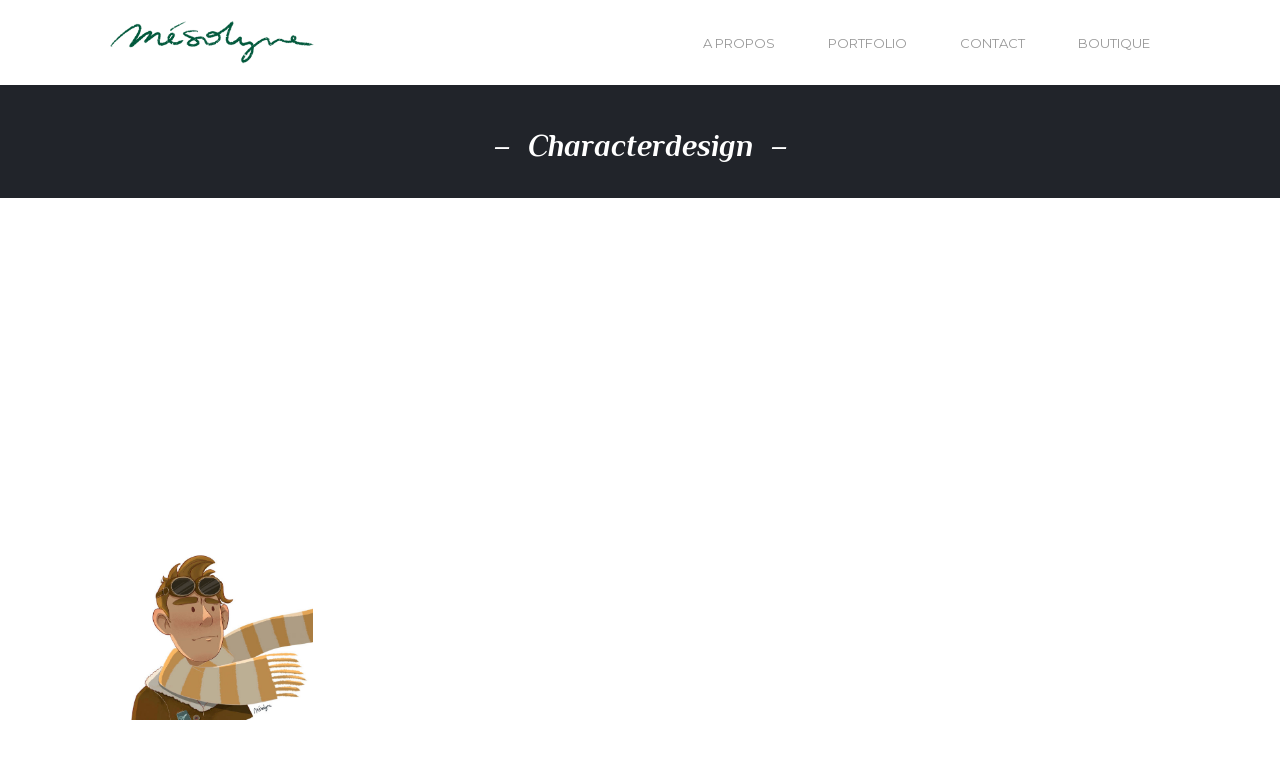

--- FILE ---
content_type: text/html; charset=UTF-8
request_url: https://mesolyne.com/portfolio-tag/characterdesign/
body_size: 10842
content:
<!DOCTYPE html>
<html lang="fr-FR">
    <head>        
        <meta charset="UTF-8">
        <meta name="viewport" content="width=device-width, initial-scale=1.0" />        
                <meta name='robots' content='index, follow, max-image-preview:large, max-snippet:-1, max-video-preview:-1' />

	<!-- This site is optimized with the Yoast SEO plugin v22.7 - https://yoast.com/wordpress/plugins/seo/ -->
	<title>Archives des characterdesign - Mésolyne Illustration</title>
	<link rel="canonical" href="https://mesolyne.com/portfolio-tag/characterdesign/" />
	<meta property="og:locale" content="fr_FR" />
	<meta property="og:type" content="article" />
	<meta property="og:title" content="Archives des characterdesign - Mésolyne Illustration" />
	<meta property="og:url" content="https://mesolyne.com/portfolio-tag/characterdesign/" />
	<meta property="og:site_name" content="Mésolyne Illustration" />
	<meta name="twitter:card" content="summary_large_image" />
	<script type="application/ld+json" class="yoast-schema-graph">{"@context":"https://schema.org","@graph":[{"@type":"CollectionPage","@id":"https://mesolyne.com/portfolio-tag/characterdesign/","url":"https://mesolyne.com/portfolio-tag/characterdesign/","name":"Archives des characterdesign - Mésolyne Illustration","isPartOf":{"@id":"https://mesolyne.com/#website"},"primaryImageOfPage":{"@id":"https://mesolyne.com/portfolio-tag/characterdesign/#primaryimage"},"image":{"@id":"https://mesolyne.com/portfolio-tag/characterdesign/#primaryimage"},"thumbnailUrl":"https://mesolyne.com/wp-content/uploads/2021/06/IMG_0163.jpg","breadcrumb":{"@id":"https://mesolyne.com/portfolio-tag/characterdesign/#breadcrumb"},"inLanguage":"fr-FR"},{"@type":"ImageObject","inLanguage":"fr-FR","@id":"https://mesolyne.com/portfolio-tag/characterdesign/#primaryimage","url":"https://mesolyne.com/wp-content/uploads/2021/06/IMG_0163.jpg","contentUrl":"https://mesolyne.com/wp-content/uploads/2021/06/IMG_0163.jpg","width":1117,"height":1117,"caption":"Character design - L'Aviateur"},{"@type":"BreadcrumbList","@id":"https://mesolyne.com/portfolio-tag/characterdesign/#breadcrumb","itemListElement":[{"@type":"ListItem","position":1,"name":"Accueil","item":"https://mesolyne.com/"},{"@type":"ListItem","position":2,"name":"characterdesign"}]},{"@type":"WebSite","@id":"https://mesolyne.com/#website","url":"https://mesolyne.com/","name":"Mésolyne Illustration","description":"Illustratrice jeunesse","potentialAction":[{"@type":"SearchAction","target":{"@type":"EntryPoint","urlTemplate":"https://mesolyne.com/?s={search_term_string}"},"query-input":"required name=search_term_string"}],"inLanguage":"fr-FR"}]}</script>
	<!-- / Yoast SEO plugin. -->


<link rel='dns-prefetch' href='//www.googletagmanager.com' />
<link rel='dns-prefetch' href='//stats.wp.com' />
<link rel='dns-prefetch' href='//fonts.googleapis.com' />
<link rel='preconnect' href='https://fonts.gstatic.com' crossorigin />
<link rel="alternate" type="application/rss+xml" title="Mésolyne Illustration &raquo; Flux" href="https://mesolyne.com/feed/" />
<link rel="alternate" type="application/rss+xml" title="Mésolyne Illustration &raquo; Flux des commentaires" href="https://mesolyne.com/comments/feed/" />
<link rel="alternate" type="application/rss+xml" title="Flux pour Mésolyne Illustration &raquo; characterdesign Tag" href="https://mesolyne.com/portfolio-tag/characterdesign/feed/" />
<script type="text/javascript">
/* <![CDATA[ */
window._wpemojiSettings = {"baseUrl":"https:\/\/s.w.org\/images\/core\/emoji\/15.0.3\/72x72\/","ext":".png","svgUrl":"https:\/\/s.w.org\/images\/core\/emoji\/15.0.3\/svg\/","svgExt":".svg","source":{"concatemoji":"https:\/\/mesolyne.com\/wp-includes\/js\/wp-emoji-release.min.js?ver=6.5.7"}};
/*! This file is auto-generated */
!function(i,n){var o,s,e;function c(e){try{var t={supportTests:e,timestamp:(new Date).valueOf()};sessionStorage.setItem(o,JSON.stringify(t))}catch(e){}}function p(e,t,n){e.clearRect(0,0,e.canvas.width,e.canvas.height),e.fillText(t,0,0);var t=new Uint32Array(e.getImageData(0,0,e.canvas.width,e.canvas.height).data),r=(e.clearRect(0,0,e.canvas.width,e.canvas.height),e.fillText(n,0,0),new Uint32Array(e.getImageData(0,0,e.canvas.width,e.canvas.height).data));return t.every(function(e,t){return e===r[t]})}function u(e,t,n){switch(t){case"flag":return n(e,"\ud83c\udff3\ufe0f\u200d\u26a7\ufe0f","\ud83c\udff3\ufe0f\u200b\u26a7\ufe0f")?!1:!n(e,"\ud83c\uddfa\ud83c\uddf3","\ud83c\uddfa\u200b\ud83c\uddf3")&&!n(e,"\ud83c\udff4\udb40\udc67\udb40\udc62\udb40\udc65\udb40\udc6e\udb40\udc67\udb40\udc7f","\ud83c\udff4\u200b\udb40\udc67\u200b\udb40\udc62\u200b\udb40\udc65\u200b\udb40\udc6e\u200b\udb40\udc67\u200b\udb40\udc7f");case"emoji":return!n(e,"\ud83d\udc26\u200d\u2b1b","\ud83d\udc26\u200b\u2b1b")}return!1}function f(e,t,n){var r="undefined"!=typeof WorkerGlobalScope&&self instanceof WorkerGlobalScope?new OffscreenCanvas(300,150):i.createElement("canvas"),a=r.getContext("2d",{willReadFrequently:!0}),o=(a.textBaseline="top",a.font="600 32px Arial",{});return e.forEach(function(e){o[e]=t(a,e,n)}),o}function t(e){var t=i.createElement("script");t.src=e,t.defer=!0,i.head.appendChild(t)}"undefined"!=typeof Promise&&(o="wpEmojiSettingsSupports",s=["flag","emoji"],n.supports={everything:!0,everythingExceptFlag:!0},e=new Promise(function(e){i.addEventListener("DOMContentLoaded",e,{once:!0})}),new Promise(function(t){var n=function(){try{var e=JSON.parse(sessionStorage.getItem(o));if("object"==typeof e&&"number"==typeof e.timestamp&&(new Date).valueOf()<e.timestamp+604800&&"object"==typeof e.supportTests)return e.supportTests}catch(e){}return null}();if(!n){if("undefined"!=typeof Worker&&"undefined"!=typeof OffscreenCanvas&&"undefined"!=typeof URL&&URL.createObjectURL&&"undefined"!=typeof Blob)try{var e="postMessage("+f.toString()+"("+[JSON.stringify(s),u.toString(),p.toString()].join(",")+"));",r=new Blob([e],{type:"text/javascript"}),a=new Worker(URL.createObjectURL(r),{name:"wpTestEmojiSupports"});return void(a.onmessage=function(e){c(n=e.data),a.terminate(),t(n)})}catch(e){}c(n=f(s,u,p))}t(n)}).then(function(e){for(var t in e)n.supports[t]=e[t],n.supports.everything=n.supports.everything&&n.supports[t],"flag"!==t&&(n.supports.everythingExceptFlag=n.supports.everythingExceptFlag&&n.supports[t]);n.supports.everythingExceptFlag=n.supports.everythingExceptFlag&&!n.supports.flag,n.DOMReady=!1,n.readyCallback=function(){n.DOMReady=!0}}).then(function(){return e}).then(function(){var e;n.supports.everything||(n.readyCallback(),(e=n.source||{}).concatemoji?t(e.concatemoji):e.wpemoji&&e.twemoji&&(t(e.twemoji),t(e.wpemoji)))}))}((window,document),window._wpemojiSettings);
/* ]]> */
</script>
<style id='wp-emoji-styles-inline-css' type='text/css'>

	img.wp-smiley, img.emoji {
		display: inline !important;
		border: none !important;
		box-shadow: none !important;
		height: 1em !important;
		width: 1em !important;
		margin: 0 0.07em !important;
		vertical-align: -0.1em !important;
		background: none !important;
		padding: 0 !important;
	}
</style>
<link rel='stylesheet' id='wp-block-library-css' href='https://mesolyne.com/wp-includes/css/dist/block-library/style.min.css?ver=6.5.7' type='text/css' media='all' />
<style id='wp-block-library-inline-css' type='text/css'>
.has-text-align-justify{text-align:justify;}
</style>
<link rel='stylesheet' id='mediaelement-css' href='https://mesolyne.com/wp-includes/js/mediaelement/mediaelementplayer-legacy.min.css?ver=4.2.17' type='text/css' media='all' />
<link rel='stylesheet' id='wp-mediaelement-css' href='https://mesolyne.com/wp-includes/js/mediaelement/wp-mediaelement.min.css?ver=6.5.7' type='text/css' media='all' />
<style id='jetpack-sharing-buttons-style-inline-css' type='text/css'>
.jetpack-sharing-buttons__services-list{display:flex;flex-direction:row;flex-wrap:wrap;gap:0;list-style-type:none;margin:5px;padding:0}.jetpack-sharing-buttons__services-list.has-small-icon-size{font-size:12px}.jetpack-sharing-buttons__services-list.has-normal-icon-size{font-size:16px}.jetpack-sharing-buttons__services-list.has-large-icon-size{font-size:24px}.jetpack-sharing-buttons__services-list.has-huge-icon-size{font-size:36px}@media print{.jetpack-sharing-buttons__services-list{display:none!important}}.editor-styles-wrapper .wp-block-jetpack-sharing-buttons{gap:0;padding-inline-start:0}ul.jetpack-sharing-buttons__services-list.has-background{padding:1.25em 2.375em}
</style>
<style id='classic-theme-styles-inline-css' type='text/css'>
/*! This file is auto-generated */
.wp-block-button__link{color:#fff;background-color:#32373c;border-radius:9999px;box-shadow:none;text-decoration:none;padding:calc(.667em + 2px) calc(1.333em + 2px);font-size:1.125em}.wp-block-file__button{background:#32373c;color:#fff;text-decoration:none}
</style>
<style id='global-styles-inline-css' type='text/css'>
body{--wp--preset--color--black: #000000;--wp--preset--color--cyan-bluish-gray: #abb8c3;--wp--preset--color--white: #ffffff;--wp--preset--color--pale-pink: #f78da7;--wp--preset--color--vivid-red: #cf2e2e;--wp--preset--color--luminous-vivid-orange: #ff6900;--wp--preset--color--luminous-vivid-amber: #fcb900;--wp--preset--color--light-green-cyan: #7bdcb5;--wp--preset--color--vivid-green-cyan: #00d084;--wp--preset--color--pale-cyan-blue: #8ed1fc;--wp--preset--color--vivid-cyan-blue: #0693e3;--wp--preset--color--vivid-purple: #9b51e0;--wp--preset--gradient--vivid-cyan-blue-to-vivid-purple: linear-gradient(135deg,rgba(6,147,227,1) 0%,rgb(155,81,224) 100%);--wp--preset--gradient--light-green-cyan-to-vivid-green-cyan: linear-gradient(135deg,rgb(122,220,180) 0%,rgb(0,208,130) 100%);--wp--preset--gradient--luminous-vivid-amber-to-luminous-vivid-orange: linear-gradient(135deg,rgba(252,185,0,1) 0%,rgba(255,105,0,1) 100%);--wp--preset--gradient--luminous-vivid-orange-to-vivid-red: linear-gradient(135deg,rgba(255,105,0,1) 0%,rgb(207,46,46) 100%);--wp--preset--gradient--very-light-gray-to-cyan-bluish-gray: linear-gradient(135deg,rgb(238,238,238) 0%,rgb(169,184,195) 100%);--wp--preset--gradient--cool-to-warm-spectrum: linear-gradient(135deg,rgb(74,234,220) 0%,rgb(151,120,209) 20%,rgb(207,42,186) 40%,rgb(238,44,130) 60%,rgb(251,105,98) 80%,rgb(254,248,76) 100%);--wp--preset--gradient--blush-light-purple: linear-gradient(135deg,rgb(255,206,236) 0%,rgb(152,150,240) 100%);--wp--preset--gradient--blush-bordeaux: linear-gradient(135deg,rgb(254,205,165) 0%,rgb(254,45,45) 50%,rgb(107,0,62) 100%);--wp--preset--gradient--luminous-dusk: linear-gradient(135deg,rgb(255,203,112) 0%,rgb(199,81,192) 50%,rgb(65,88,208) 100%);--wp--preset--gradient--pale-ocean: linear-gradient(135deg,rgb(255,245,203) 0%,rgb(182,227,212) 50%,rgb(51,167,181) 100%);--wp--preset--gradient--electric-grass: linear-gradient(135deg,rgb(202,248,128) 0%,rgb(113,206,126) 100%);--wp--preset--gradient--midnight: linear-gradient(135deg,rgb(2,3,129) 0%,rgb(40,116,252) 100%);--wp--preset--font-size--small: 13px;--wp--preset--font-size--medium: 20px;--wp--preset--font-size--large: 36px;--wp--preset--font-size--x-large: 42px;--wp--preset--spacing--20: 0.44rem;--wp--preset--spacing--30: 0.67rem;--wp--preset--spacing--40: 1rem;--wp--preset--spacing--50: 1.5rem;--wp--preset--spacing--60: 2.25rem;--wp--preset--spacing--70: 3.38rem;--wp--preset--spacing--80: 5.06rem;--wp--preset--shadow--natural: 6px 6px 9px rgba(0, 0, 0, 0.2);--wp--preset--shadow--deep: 12px 12px 50px rgba(0, 0, 0, 0.4);--wp--preset--shadow--sharp: 6px 6px 0px rgba(0, 0, 0, 0.2);--wp--preset--shadow--outlined: 6px 6px 0px -3px rgba(255, 255, 255, 1), 6px 6px rgba(0, 0, 0, 1);--wp--preset--shadow--crisp: 6px 6px 0px rgba(0, 0, 0, 1);}:where(.is-layout-flex){gap: 0.5em;}:where(.is-layout-grid){gap: 0.5em;}body .is-layout-flex{display: flex;}body .is-layout-flex{flex-wrap: wrap;align-items: center;}body .is-layout-flex > *{margin: 0;}body .is-layout-grid{display: grid;}body .is-layout-grid > *{margin: 0;}:where(.wp-block-columns.is-layout-flex){gap: 2em;}:where(.wp-block-columns.is-layout-grid){gap: 2em;}:where(.wp-block-post-template.is-layout-flex){gap: 1.25em;}:where(.wp-block-post-template.is-layout-grid){gap: 1.25em;}.has-black-color{color: var(--wp--preset--color--black) !important;}.has-cyan-bluish-gray-color{color: var(--wp--preset--color--cyan-bluish-gray) !important;}.has-white-color{color: var(--wp--preset--color--white) !important;}.has-pale-pink-color{color: var(--wp--preset--color--pale-pink) !important;}.has-vivid-red-color{color: var(--wp--preset--color--vivid-red) !important;}.has-luminous-vivid-orange-color{color: var(--wp--preset--color--luminous-vivid-orange) !important;}.has-luminous-vivid-amber-color{color: var(--wp--preset--color--luminous-vivid-amber) !important;}.has-light-green-cyan-color{color: var(--wp--preset--color--light-green-cyan) !important;}.has-vivid-green-cyan-color{color: var(--wp--preset--color--vivid-green-cyan) !important;}.has-pale-cyan-blue-color{color: var(--wp--preset--color--pale-cyan-blue) !important;}.has-vivid-cyan-blue-color{color: var(--wp--preset--color--vivid-cyan-blue) !important;}.has-vivid-purple-color{color: var(--wp--preset--color--vivid-purple) !important;}.has-black-background-color{background-color: var(--wp--preset--color--black) !important;}.has-cyan-bluish-gray-background-color{background-color: var(--wp--preset--color--cyan-bluish-gray) !important;}.has-white-background-color{background-color: var(--wp--preset--color--white) !important;}.has-pale-pink-background-color{background-color: var(--wp--preset--color--pale-pink) !important;}.has-vivid-red-background-color{background-color: var(--wp--preset--color--vivid-red) !important;}.has-luminous-vivid-orange-background-color{background-color: var(--wp--preset--color--luminous-vivid-orange) !important;}.has-luminous-vivid-amber-background-color{background-color: var(--wp--preset--color--luminous-vivid-amber) !important;}.has-light-green-cyan-background-color{background-color: var(--wp--preset--color--light-green-cyan) !important;}.has-vivid-green-cyan-background-color{background-color: var(--wp--preset--color--vivid-green-cyan) !important;}.has-pale-cyan-blue-background-color{background-color: var(--wp--preset--color--pale-cyan-blue) !important;}.has-vivid-cyan-blue-background-color{background-color: var(--wp--preset--color--vivid-cyan-blue) !important;}.has-vivid-purple-background-color{background-color: var(--wp--preset--color--vivid-purple) !important;}.has-black-border-color{border-color: var(--wp--preset--color--black) !important;}.has-cyan-bluish-gray-border-color{border-color: var(--wp--preset--color--cyan-bluish-gray) !important;}.has-white-border-color{border-color: var(--wp--preset--color--white) !important;}.has-pale-pink-border-color{border-color: var(--wp--preset--color--pale-pink) !important;}.has-vivid-red-border-color{border-color: var(--wp--preset--color--vivid-red) !important;}.has-luminous-vivid-orange-border-color{border-color: var(--wp--preset--color--luminous-vivid-orange) !important;}.has-luminous-vivid-amber-border-color{border-color: var(--wp--preset--color--luminous-vivid-amber) !important;}.has-light-green-cyan-border-color{border-color: var(--wp--preset--color--light-green-cyan) !important;}.has-vivid-green-cyan-border-color{border-color: var(--wp--preset--color--vivid-green-cyan) !important;}.has-pale-cyan-blue-border-color{border-color: var(--wp--preset--color--pale-cyan-blue) !important;}.has-vivid-cyan-blue-border-color{border-color: var(--wp--preset--color--vivid-cyan-blue) !important;}.has-vivid-purple-border-color{border-color: var(--wp--preset--color--vivid-purple) !important;}.has-vivid-cyan-blue-to-vivid-purple-gradient-background{background: var(--wp--preset--gradient--vivid-cyan-blue-to-vivid-purple) !important;}.has-light-green-cyan-to-vivid-green-cyan-gradient-background{background: var(--wp--preset--gradient--light-green-cyan-to-vivid-green-cyan) !important;}.has-luminous-vivid-amber-to-luminous-vivid-orange-gradient-background{background: var(--wp--preset--gradient--luminous-vivid-amber-to-luminous-vivid-orange) !important;}.has-luminous-vivid-orange-to-vivid-red-gradient-background{background: var(--wp--preset--gradient--luminous-vivid-orange-to-vivid-red) !important;}.has-very-light-gray-to-cyan-bluish-gray-gradient-background{background: var(--wp--preset--gradient--very-light-gray-to-cyan-bluish-gray) !important;}.has-cool-to-warm-spectrum-gradient-background{background: var(--wp--preset--gradient--cool-to-warm-spectrum) !important;}.has-blush-light-purple-gradient-background{background: var(--wp--preset--gradient--blush-light-purple) !important;}.has-blush-bordeaux-gradient-background{background: var(--wp--preset--gradient--blush-bordeaux) !important;}.has-luminous-dusk-gradient-background{background: var(--wp--preset--gradient--luminous-dusk) !important;}.has-pale-ocean-gradient-background{background: var(--wp--preset--gradient--pale-ocean) !important;}.has-electric-grass-gradient-background{background: var(--wp--preset--gradient--electric-grass) !important;}.has-midnight-gradient-background{background: var(--wp--preset--gradient--midnight) !important;}.has-small-font-size{font-size: var(--wp--preset--font-size--small) !important;}.has-medium-font-size{font-size: var(--wp--preset--font-size--medium) !important;}.has-large-font-size{font-size: var(--wp--preset--font-size--large) !important;}.has-x-large-font-size{font-size: var(--wp--preset--font-size--x-large) !important;}
.wp-block-navigation a:where(:not(.wp-element-button)){color: inherit;}
:where(.wp-block-post-template.is-layout-flex){gap: 1.25em;}:where(.wp-block-post-template.is-layout-grid){gap: 1.25em;}
:where(.wp-block-columns.is-layout-flex){gap: 2em;}:where(.wp-block-columns.is-layout-grid){gap: 2em;}
.wp-block-pullquote{font-size: 1.5em;line-height: 1.6;}
</style>
<link rel='stylesheet' id='rs-plugin-settings-css' href='https://mesolyne.com/wp-content/plugins/revslider/public/assets/css/rs6.css?ver=6.2.23' type='text/css' media='all' />
<style id='rs-plugin-settings-inline-css' type='text/css'>
#rs-demo-id {}
</style>
<link rel='stylesheet' id='wyde-animations-css' href='https://mesolyne.com/wp-content/plugins/wyde-core/shortcodes/css/animation.css?ver=3.8.7' type='text/css' media='all' />
<link rel='stylesheet' id='wyde-font-awesome-css' href='https://mesolyne.com/wp-content/plugins/wyde-core/assets/css/font-awesome.min.css?ver=4.6.3' type='text/css' media='all' />
<link rel='stylesheet' id='overlap-css' href='https://mesolyne.com/wp-content/themes/overlap/style.css?ver=1.5.1' type='text/css' media='all' />
<link rel='stylesheet' id='overlap-icons-css' href='https://mesolyne.com/wp-content/themes/overlap/css/icons.css?ver=1.5.1' type='text/css' media='all' />
<link rel='stylesheet' id='overlap-main-css' href='https://mesolyne.com/wp-content/themes/overlap/css/main.css?ver=1.5.1' type='text/css' media='all' />
<link rel='stylesheet' id='lightcase-css' href='https://mesolyne.com/wp-content/themes/overlap/css/lightcase.css?ver=1.5.1' type='text/css' media='all' />
<link rel='stylesheet' id='overlap-shortcodes-css' href='https://mesolyne.com/wp-content/themes/overlap/css/shortcodes.css?ver=1.4.4' type='text/css' media='all' />
<link rel='stylesheet' id='justifiedGallery-css' href='https://mesolyne.com/wp-content/plugins/kai-support/assets/post-formats/frontend/justified-gallery/justifiedGallery.min.css?ver=all' type='text/css' media='all' />
<link rel='stylesheet' id='magnificpopup-css' href='https://mesolyne.com/wp-content/plugins/kai-support/assets/post-formats/frontend/magnific-popup/magnific-popup.css?ver=all' type='text/css' media='all' />
<link rel='stylesheet' id='owlcarousel-css' href='https://mesolyne.com/wp-content/plugins/kai-support/assets/post-formats/frontend/owl/owl.carousel.css?ver=all' type='text/css' media='all' />
<link rel='stylesheet' id='kd_style-css' href='https://mesolyne.com/wp-content/plugins/kai-support/assets/post-formats/frontend/style.css?ver=1.0.3' type='text/css' media='all' />
<link rel="preload" as="style" href="https://fonts.googleapis.com/css?family=Lato:100,300,400,700,900,100italic,300italic,400italic,700italic,900italic%7CMontserrat:100,200,300,400,500,600,700,800,900,100italic,200italic,300italic,400italic,500italic,600italic,700italic,800italic,900italic%7CPhilosopher:400,700,400italic,700italic&#038;subset=latin&#038;display=swap&#038;ver=1718379167" /><link rel="stylesheet" href="https://fonts.googleapis.com/css?family=Lato:100,300,400,700,900,100italic,300italic,400italic,700italic,900italic%7CMontserrat:100,200,300,400,500,600,700,800,900,100italic,200italic,300italic,400italic,500italic,600italic,700italic,800italic,900italic%7CPhilosopher:400,700,400italic,700italic&#038;subset=latin&#038;display=swap&#038;ver=1718379167" media="print" onload="this.media='all'"><noscript><link rel="stylesheet" href="https://fonts.googleapis.com/css?family=Lato:100,300,400,700,900,100italic,300italic,400italic,700italic,900italic%7CMontserrat:100,200,300,400,500,600,700,800,900,100italic,200italic,300italic,400italic,500italic,600italic,700italic,800italic,900italic%7CPhilosopher:400,700,400italic,700italic&#038;subset=latin&#038;display=swap&#038;ver=1718379167" /></noscript><link rel='stylesheet' id='kd_widgets_style-css' href='https://mesolyne.com/wp-content/plugins/kai-support/assets/widgets/frontend/styles.css?ver=1.0' type='text/css' media='all' />
<script type="text/javascript" src="https://mesolyne.com/wp-includes/js/jquery/jquery.min.js?ver=3.7.1" id="jquery-core-js"></script>
<script type="text/javascript" src="https://mesolyne.com/wp-includes/js/jquery/jquery-migrate.min.js?ver=3.4.1" id="jquery-migrate-js"></script>
<script type="text/javascript" src="https://mesolyne.com/wp-content/plugins/revslider/public/assets/js/rbtools.min.js?ver=6.2.23" id="tp-tools-js"></script>
<script type="text/javascript" src="https://mesolyne.com/wp-content/plugins/revslider/public/assets/js/rs6.min.js?ver=6.2.23" id="revmin-js"></script>
<script type="text/javascript" src="https://mesolyne.com/wp-content/plugins/wyde-core/assets/js/modernizr.js" id="modernizr-js"></script>

<!-- Extrait Google Analytics ajouté par Site Kit -->
<script type="text/javascript" src="https://www.googletagmanager.com/gtag/js?id=UA-232480084-1" id="google_gtagjs-js" async></script>
<script type="text/javascript" id="google_gtagjs-js-after">
/* <![CDATA[ */
window.dataLayer = window.dataLayer || [];function gtag(){dataLayer.push(arguments);}
gtag('set', 'linker', {"domains":["mesolyne.com"]} );
gtag("js", new Date());
gtag("set", "developer_id.dZTNiMT", true);
gtag("config", "UA-232480084-1", {"anonymize_ip":true});
gtag("config", "G-9P8LDV3V4Y");
/* ]]> */
</script>

<!-- Arrêter l&#039;extrait Google Analytics ajouté par Site Kit -->
<link rel="https://api.w.org/" href="https://mesolyne.com/wp-json/" /><link rel="EditURI" type="application/rsd+xml" title="RSD" href="https://mesolyne.com/xmlrpc.php?rsd" />
<meta name="generator" content="WordPress 6.5.7" />
<meta name="generator" content="Redux 4.4.17" /><meta name="generator" content="Site Kit by Google 1.82.0" /><noscript><style>.vce-row-container .vcv-lozad {display: none}</style></noscript><meta name="generator" content="Powered by Visual Composer Website Builder - fast and easy-to-use drag and drop visual editor for WordPress."/>	<style>img#wpstats{display:none}</style>
		<meta name="generator" content="Visual Composer 6.4.1"/>
<meta name="generator" content="Powered by Slider Revolution 6.2.23 - responsive, Mobile-Friendly Slider Plugin for WordPress with comfortable drag and drop interface." />
<link rel="icon" href="https://mesolyne.com/wp-content/uploads/2022/05/cropped-favicon-copie-32x32.png" sizes="32x32" />
<link rel="icon" href="https://mesolyne.com/wp-content/uploads/2022/05/cropped-favicon-copie-192x192.png" sizes="192x192" />
<link rel="apple-touch-icon" href="https://mesolyne.com/wp-content/uploads/2022/05/cropped-favicon-copie-180x180.png" />
<meta name="msapplication-TileImage" content="https://mesolyne.com/wp-content/uploads/2022/05/cropped-favicon-copie-270x270.png" />
<script type="text/javascript">function setREVStartSize(e){
			//window.requestAnimationFrame(function() {				 
				window.RSIW = window.RSIW===undefined ? window.innerWidth : window.RSIW;	
				window.RSIH = window.RSIH===undefined ? window.innerHeight : window.RSIH;	
				try {								
					var pw = document.getElementById(e.c).parentNode.offsetWidth,
						newh;
					pw = pw===0 || isNaN(pw) ? window.RSIW : pw;
					e.tabw = e.tabw===undefined ? 0 : parseInt(e.tabw);
					e.thumbw = e.thumbw===undefined ? 0 : parseInt(e.thumbw);
					e.tabh = e.tabh===undefined ? 0 : parseInt(e.tabh);
					e.thumbh = e.thumbh===undefined ? 0 : parseInt(e.thumbh);
					e.tabhide = e.tabhide===undefined ? 0 : parseInt(e.tabhide);
					e.thumbhide = e.thumbhide===undefined ? 0 : parseInt(e.thumbhide);
					e.mh = e.mh===undefined || e.mh=="" || e.mh==="auto" ? 0 : parseInt(e.mh,0);		
					if(e.layout==="fullscreen" || e.l==="fullscreen") 						
						newh = Math.max(e.mh,window.RSIH);					
					else{					
						e.gw = Array.isArray(e.gw) ? e.gw : [e.gw];
						for (var i in e.rl) if (e.gw[i]===undefined || e.gw[i]===0) e.gw[i] = e.gw[i-1];					
						e.gh = e.el===undefined || e.el==="" || (Array.isArray(e.el) && e.el.length==0)? e.gh : e.el;
						e.gh = Array.isArray(e.gh) ? e.gh : [e.gh];
						for (var i in e.rl) if (e.gh[i]===undefined || e.gh[i]===0) e.gh[i] = e.gh[i-1];
											
						var nl = new Array(e.rl.length),
							ix = 0,						
							sl;					
						e.tabw = e.tabhide>=pw ? 0 : e.tabw;
						e.thumbw = e.thumbhide>=pw ? 0 : e.thumbw;
						e.tabh = e.tabhide>=pw ? 0 : e.tabh;
						e.thumbh = e.thumbhide>=pw ? 0 : e.thumbh;					
						for (var i in e.rl) nl[i] = e.rl[i]<window.RSIW ? 0 : e.rl[i];
						sl = nl[0];									
						for (var i in nl) if (sl>nl[i] && nl[i]>0) { sl = nl[i]; ix=i;}															
						var m = pw>(e.gw[ix]+e.tabw+e.thumbw) ? 1 : (pw-(e.tabw+e.thumbw)) / (e.gw[ix]);					
						newh =  (e.gh[ix] * m) + (e.tabh + e.thumbh);
					}				
					if(window.rs_init_css===undefined) window.rs_init_css = document.head.appendChild(document.createElement("style"));					
					document.getElementById(e.c).height = newh+"px";
					window.rs_init_css.innerHTML += "#"+e.c+"_wrapper { height: "+newh+"px }";				
				} catch(e){
					console.log("Failure at Presize of Slider:" + e)
				}					   
			//});
		  };</script>
<style id="overlap_options-dynamic-css" title="dynamic-css" class="redux-options-output">#side-nav{background-color:#211F1E;background-position:center bottom;background-size:cover;}#side-nav{background-color:#211F1E;background-position:center bottom;background-size:cover;}#footer-bottom{color:#fcfaf2;}#footer-bottom{background-color:#1b563d;background-position:center bottom;background-size:cover;}.archive.category .main-content, .archive.author .main-content, .archive.date .main-content{background-position:center center;background-size:cover;}body{font-family:Lato,Arial, Helvetica, sans-serif;font-weight:normal;font-size:15px;}#top-nav .top-menu > li > a, #full-nav, #side-nav, .live-search-form input{font-family:Montserrat,Arial, Helvetica, sans-serif;font-weight:400;}.w-button, .w-link-button, .w-ghost-button, a.button, button, input[type="submit"], input[type="button"], input[type="reset"]{font-family:Montserrat,Arial, Helvetica, sans-serif;letter-spacing:0.5undefinedundefined;font-weight:normal;}h1{font-family:Philosopher,Arial, Helvetica, sans-serif;font-weight:700;color:#cc882a;font-size:48px;}h2{font-family:Philosopher,Arial, Helvetica, sans-serif;font-weight:400;color:#cc882a;font-size:28px;}h3{font-family:Philosopher,Arial, Helvetica, sans-serif;font-weight:400;color:#cc882a;font-size:22px;}h4{font-family:Philosopher,Arial, Helvetica, sans-serif;font-weight:700;font-style:normal;}h5,.post-date strong{font-family:Philosopher,Arial, Helvetica, sans-serif;font-weight:400;font-style:normal;}h6,blockquote{font-family:Philosopher,Arial, Helvetica, sans-serif;font-weight:400;font-style:normal;}</style><style type="text/css" data-name="overlap-color-scheme">a,
#header #top-nav li:hover > a,
#header #top-nav li.current-menu-ancestor > a,
#header #top-nav li.current-menu-parent > a,
#header #top-nav li.current-menu-item > a,
#header #top-nav li.current_page_parent > a,
#header #top-nav li.current_page_ancestor > a,
#header #top-nav li.current_page_item > a,
.vertical-menu li:hover > a,
.vertical-menu .current-menu-ancestor > a,
.vertical-menu .current-menu-item > a,
.vertical-menu .current-menu-ancestor > .sub-menu-button,
.vertical-menu .current-menu-item > .sub-menu-button,
.vertical-menu li.menu-item-has-children > .sub-menu-button:hover,
.w-dark #full-nav .vertical-menu li:hover > a,
.w-dark #full-nav .vertical-menu .current-menu-ancestor > a,
.w-dark #full-nav .vertical-menu .current-menu-item > a,
#fullscreen-nav.w-dark .social-icons > li:hover a,
#side-menu li:hover > a,
.w-light .sliding-remove-button:hover,
.w-text-light .dropcap,
.highlight,
blockquote:before,
button:hover,
input[type="submit"]:hover, 
input[type="button"]:hover,
.w-blog-posts .post-title a:hover,
.post-nav .nav-home a:hover,
.post-nav h4 a:hover,
.prev-post > a:hover,
.next-post > a:hover,
.post-tags a:hover,
.widget a:hover,
.related-posts li:hover h4 a,
.w-pricing-box .box-header h4,
.w-testimonial .w-content:before,
.w-link-button:not(.none):not(.outline):hover, 
.w-link-button:not(.none):active,
.w-link-button.none,
.w-link-button.none:hover,
.w-link-button.none:active,
.w-link-button.outline,
.w-testimonials-slider .owl-nav > button,
.w-testimonials-slider .owl-nav > button:hover,
.w-team-slider .cover-image,
.w-team-slider .member-name h4,
.w-team-slider .w-grid-layout .member-name h3 > span,
.w-heading.heading-6 .heading-title,
.w-heading:not(.heading-6):not(.heading-7) .subheading,
.w-photoset .w-item figcaption h3:hover a,
.w-link-button.outline.w-with-icon:hover,
.post .post-date a strong,
.post-meta a,
.pagination > span > a:hover,
.w-blog-posts .no-cover.format-audio .post-media-icon,
.w-blog-posts .no-cover.format-video .post-media-icon,
.meta-date a strong,
.format-quote .post-detail .post-title:before,
.title-wrapper .subtitle,
.title-wrapper .title strong,
.member-content .member-meta,
.w-counter-box,
.post-share a:hover,
.w-blog-posts .post.format-quote .post-title a:before,
.post .meta-date a strong,
.w-text-block ul > li:before,
.widget_shopping_cart .total .amount,
.woocommerce-message:before, 
.woocommerce-info:before, 
.star-rating:before,
.star-rating span:before,
.stars a:hover,
.products li .price,
.woocommerce button.button:hover, 
.woocommerce .buttons .button:hover, 
.wc-proceed-to-checkout .button:hover, 
.my_account_orders a.button:hover, 
.add_to_cart_inline .button:hover,
.order-total .amount,
.summary .single_variation .price ins .amount,
.menu-my-account a:hover
{
    color:#ba7844;
}

.w-link-button,
.title-wrapper:not(.w-size-s) .title:after,
.w-icon-tabs .w-tabs-nav li.active a,
.w-icon-tabs .w-tabs-nav li.active,
.sliding-remove-button:hover,
.w-blog-posts .readmore-link a,
code,
.w-icon-tabs.w-tabs .w-tabs-nav li.active,
.loader-border,
.loader-timer > div,
.w-blog-posts.w-large .w-item > .post.sticky,
.w-blog-posts.w-grid .w-item > .post.sticky,
.widget .tagcloud a:hover,
.variation,

.shop_table .quantity input:focus,
.shop_table .quantity input:hover  
{
    border-color:#ba7844;
}

.dropdown-nav ul ul,
.w-tabs .w-tabs-nav li.active
{
    border-top-color:#ba7844;
}

.w-testimonials-slider .w-border,
.w-testimonial .w-header:after,
.w-testimonial .w-customer p:after,
.w-link-button:not(.none) .w-border,
.w-link-button.outline:hover .w-border, 
.w-link-button.outline:active .w-border,
.w-pricing-box .box-button:hover a,
.w-portfolio-grid.w-overlap .w-showmore a,
.w-blog-posts .readmore-link a:hover,
.w-heading.heading-7 .heading-title:before,
.w-heading.heading-7 .heading-title:after,
.w-tabs .w-tabs-nav li.active:before,
.w-icon-tabs .w-tabs-nav li.active a:after,
#header .mobile-nav-icon > .menu-icon,
#header .mobile-nav-icon > .menu-icon:before,
#header .mobile-nav-icon > .menu-icon:after,
.full-nav-icon:hover > .menu-icon,
.full-nav-icon:hover > .menu-icon:before,
.full-nav-icon:hover > .menu-icon:after,
.post-nav span a,
#fullscreen-nav.w-light:before,
#live-search.w-light:before,
#toplink-button .border:before,
.w-twitter .profile-image img,
#wp-calendar tbody td#today:hover,
#cancel-comment-reply-link:hover,
.loader-inner,
.loader-timer > div:before,
.loader-timer > div:after,
.onsale,
.cart-items,
.widget_price_filter .ui-slider .ui-slider-range,
.widget_price_filter .ui-slider .ui-slider-handle,
.products li figure .button,
.w-portfolio-grid.w-layout-overlap .w-showmore a,
.w-effect-overlap figure,
.pagination>span.w-previous:after, 
.pagination>span.w-next:before
{
    background:#ba7844;
}

.w-tour .w-tabs-nav li.active a,
.w-accordion .active .acd-header,
.w-accordion .active:hover .acd-header,
.w-toggle.active > h4,
.w-ghost-button,
.w-ghost-button:hover,
.w-tabs .w-tabs-nav li.active a 
{
    color:#ba7844;
    border-color:#ba7844;
}

.w-button,
button,
input[type="submit"],
input[type="button"],
:not(:required) input[type="checkbox"]:checked, 
:not(:required) input[type="radio"]:checked,
.comments-nav a:hover,
.loader-square-spin > div,
.ball-pulse > div,
.woocommerce button.button, 
.woocommerce .buttons .button, 
.wc-proceed-to-checkout .button, 
.my_account_orders a.button, 
.add_to_cart_inline .button
{
    border-color:#ba7844;
    background:#ba7844;
}

.single-product .woocommerce-tabs ul.tabs li.active {
    box-shadow: 0 1px 0 #ba7844;
}

.loader-circle{
    box-shadow: inset 0 0 0 3px #ba7844;
}

.loader-line-mask .loader-line
{
    box-shadow: inset 0 0 0 4px #ba7844;
}</style>    </head>
    <body class="archive tax-portfolio_tag term-characterdesign term-217 vcwb classic-nav">
        <div id="preloader">        <div id="loading-animation" class="loader-3">
        <div class="loader-image">
  <img src="https://mesolyne.com/wp-content/uploads/2022/05/favicon-copie.png" alt="Mésolyne Illustration" />  <div class="loader-box">
      <div class="loader-circle"></div>
      <div class="loader-line-mask">
        <div class="loader-line"></div>
      </div>    
  </div>
</div>        </div>
        </div>        <aside id="side-nav" class="w-text-light">
        <div class="side-nav-wrapper">          
        <nav id="vertical-nav">
            <ul class="vertical-menu">
            <li id="menu-item-7142" class="menu-item menu-item-type-post_type menu-item-object-page menu-item-7142"><a href="https://mesolyne.com/a-propos/">A propos</a><button class="sub-menu-button" aria-label="Open Submenu"><i class="ol-arrow-right"></i></button></li>
<li id="menu-item-7411" class="menu-item menu-item-type-post_type menu-item-object-page menu-item-home menu-item-7411"><a href="https://mesolyne.com/">Portfolio</a><button class="sub-menu-button" aria-label="Open Submenu"><i class="ol-arrow-right"></i></button></li>
<li id="menu-item-7090" class="menu-item menu-item-type-post_type menu-item-object-page menu-item-7090"><a href="https://mesolyne.com/contact/">Contact</a><button class="sub-menu-button" aria-label="Open Submenu"><i class="ol-arrow-right"></i></button></li>
<li id="menu-item-7323" class="menu-item menu-item-type-custom menu-item-object-custom menu-item-7323"><a href="https://www.etsy.com/fr/shop/Mesolyne?ref=seller-platform-mcnav">Boutique</a><button class="sub-menu-button" aria-label="Open Submenu"><i class="ol-arrow-right"></i></button></li>
            </ul>
        </nav>
        <ul id="side-menu">
                                </ul>
            <ul class="contact-info">
                <li><i class="ol-mail"></i> mesolyne.illustration@gmail.com</li>
                <li><i class="ol-location"></i> Bordeaux</li>
            </ul>
    <ul class="social-icons"><li><a href="https://www.instagram.com/mesolyne/" target="_blank" title="Instagram"><i class="ol-instagram"></i></a></li></ul>    </div>
</aside><header  id="header" class="w-light w-sticky w-text-dark"> 
    <div class="container">       
        <span class="mobile-nav-icon">
            <i class="menu-icon"></i>
        </span>
            <span id="header-logo">  
        <a href="https://mesolyne.com">
                        <img class="dark-logo" src="https://mesolyne.com/wp-content/uploads/2024/06/Signature2022_320x70_V3.png" width="160" height="35" alt="Mésolyne Illustration" />
            
                        <img class="dark-sticky" src="https://mesolyne.com/wp-content/uploads/2024/06/Signature2022_320x70_V3.png" width="160" height="35" alt="Mésolyne Illustration" />
            
                        <img class="light-logo" src="https://mesolyne.com/wp-content/uploads/2022/06/Signature-blanc2022_320x70.png" width="160" height="35" alt="Mésolyne Illustration" />
            
                        <img class="light-sticky" src="https://mesolyne.com/wp-content/uploads/2022/06/Signature-blanc2022_320x70.png" width="160" height="35" alt="Mésolyne Illustration" />
                    </a>
    </span>
            <nav id="top-nav" class="dropdown-nav">
            <ul class="top-menu">
                <li class="menu-item menu-item-type-post_type menu-item-object-page menu-item-7142"><a href="https://mesolyne.com/a-propos/">A propos</a></li>
<li class="menu-item menu-item-type-post_type menu-item-object-page menu-item-home menu-item-7411"><a href="https://mesolyne.com/">Portfolio</a></li>
<li class="menu-item menu-item-type-post_type menu-item-object-page menu-item-7090"><a href="https://mesolyne.com/contact/">Contact</a></li>
<li class="menu-item menu-item-type-custom menu-item-object-custom menu-item-7323"><a href="https://www.etsy.com/fr/shop/Mesolyne?ref=seller-platform-mcnav">Boutique</a></li>
    
            </ul>
                    </nav>
            </div>
</header><div id="fullscreen-nav" class="w-text-light" style="background-color: #211F1E">
    <div class="full-nav-logo-wrapper">        
                <div id="full-nav-logo">
            <a href="https://mesolyne.com">
                <img class="full-nav-logo" src="https://mesolyne.com/wp-content/themes/overlap/images/logo/logo-full.png" alt="Mésolyne Illustration" />           
            </a>
        </div>
                
    </div>
    <div class="full-nav-menu">        
        <div class="bg-wrapper bg-image" style="background-color: #211F1E"></div>
         
        <div class="container">      
            <div class="full-nav-wrapper">
                <nav id="full-nav">
                    <ul class="vertical-menu">
                        <li id="fullscreen-menu-item-7142" class="menu-item menu-item-type-post_type menu-item-object-page menu-item-7142"><a href="https://mesolyne.com/a-propos/">A propos</a><button class="sub-menu-button" aria-label="Open Submenu"><i class="ol-arrow-right"></i></button></li>
<li id="fullscreen-menu-item-7411" class="menu-item menu-item-type-post_type menu-item-object-page menu-item-home menu-item-7411"><a href="https://mesolyne.com/">Portfolio</a><button class="sub-menu-button" aria-label="Open Submenu"><i class="ol-arrow-right"></i></button></li>
<li id="fullscreen-menu-item-7090" class="menu-item menu-item-type-post_type menu-item-object-page menu-item-7090"><a href="https://mesolyne.com/contact/">Contact</a><button class="sub-menu-button" aria-label="Open Submenu"><i class="ol-arrow-right"></i></button></li>
<li id="fullscreen-menu-item-7323" class="menu-item menu-item-type-custom menu-item-object-custom menu-item-7323"><a href="https://www.etsy.com/fr/shop/Mesolyne?ref=seller-platform-mcnav">Boutique</a><button class="sub-menu-button" aria-label="Open Submenu"><i class="ol-arrow-right"></i></button></li>
                    </ul>
                </nav>            
            </div>   

            <ul class="social-icons"><li><a href="https://www.instagram.com/mesolyne/" target="_blank" title="Instagram"><i class="ol-instagram"></i></a></li></ul>         
        </div>        
    </div>   
</div><div id="page-overlay"></div><div id="live-search" class="w-light">
    <div class="container">
        <form id="live-search-form" class="live-search-form clear" action="https://mesolyne.com" method="post">
            <input type="hidden" name="wyde_search_post_types" value="post,page,wyde_portfolio" />
        	<input type="hidden" name="wyde_search_suggestions" value="5" />
            <input type="text" name="s" id="wyde-search-keyword" value="" placeholder="Start Typing..." />
            <a href="#" class="fullscreen-remove-button"><i class="ol-cancel"></i></a>
        </form>
    </div>
</div>        <div id="content">
        
<div class="title-wrapper w-size-s" style data-effect="fadeOut">
        <div class="container">
                                <h1 class="title">
            characterdesign        </h1>    
                    </div>
</div>

<div class="main-content no-sidebar">
        <div class="page-content container">            
        <div class="w-main col-12">  
            <div class="col-inner">
                                                <div class="w-portfolio-grid w-masonry w-photoset grid-4-cols w-scrollmore">
    <div class="w-header">
            </div>
    <ul class="w-view clear">
            <li class="w-item col-3 c-118">
            <figure>
    <div class="post-media">
        <div class="w-gallery w-fadeslider">
                    <div class="cover-image" style="background-image: url('https://mesolyne.com/wp-content/uploads/2021/06/IMG_0163-640x640.jpg');"><a href="https://mesolyne.com/portfolio-item/laviateur/" title="L&rsquo;Aviateur"></a></div>
                    </div>
            </div>
    <figcaption>
        <h3><a href="https://mesolyne.com/portfolio-item/laviateur/" title="L&rsquo;Aviateur">L&rsquo;Aviateur</a></h3>
                <p>Travail personnel</p>
    </figcaption>
</figure>        </li>        
                
    </ul>
    </div>            </div>
        </div>
    </div>
</div>

    
    </div><!-- #content -->
        <footer id="footer">
    <div id="footer-bottom" class="footer-v1">
    <div class="container">
                                <div id="footer-text">
        ©Mésolyne, Illustratrice - 2020-2024. Les images de ce site ne sont pas libres de droit, merci de ne pas les utiliser sans mon autorisation.        </div>
            </div>
        <div id="toplink-wrapper">
        <a href="#"><i class="ol-up"></i></a>
    </div>
    </div>    </footer>
        <a id="toplink-button" href="#">
        <span class="border">
            <i class="ol-up"></i>
        </span>
    </a>
    <script type="text/html" id="wpb-modifications"></script><link rel='stylesheet' id='js_composer_front-css' href='https://mesolyne.com/wp-content/plugins/js_composer/assets/css/js_composer.min.css?ver=6.4.1' type='text/css' media='all' />
<script type="text/javascript" src="https://mesolyne.com/wp-content/plugins/contact-form-7/includes/swv/js/index.js?ver=5.6.3" id="swv-js"></script>
<script type="text/javascript" id="contact-form-7-js-extra">
/* <![CDATA[ */
var wpcf7 = {"api":{"root":"https:\/\/mesolyne.com\/wp-json\/","namespace":"contact-form-7\/v1"}};
/* ]]> */
</script>
<script type="text/javascript" src="https://mesolyne.com/wp-content/plugins/contact-form-7/includes/js/index.js?ver=5.6.3" id="contact-form-7-js"></script>
<script type="text/javascript" src="https://mesolyne.com/wp-content/plugins/wyde-core/assets/js/wyde.js?ver=3.8.7" id="wyde-core-js"></script>
<script type="text/javascript" id="wyde-shortcodes-js-extra">
/* <![CDATA[ */
var wyde_shortcodes_settings = null;
/* ]]> */
</script>
<script type="text/javascript" src="https://mesolyne.com/wp-content/plugins/wyde-core/shortcodes/js/shortcodes.js?ver=3.8.7" id="wyde-shortcodes-js"></script>
<script type="text/javascript" src="https://mesolyne.com/wp-includes/js/jquery/ui/core.min.js?ver=1.13.2" id="jquery-ui-core-js"></script>
<script type="text/javascript" src="https://mesolyne.com/wp-includes/js/jquery/ui/effect.min.js?ver=1.13.2" id="jquery-effects-core-js"></script>
<script type="text/javascript" src="https://mesolyne.com/wp-content/themes/overlap/js/plugins.js?ver=1.5.1" id="overlap-plugins-js"></script>
<script type="text/javascript" id="overlap-main-js-extra">
/* <![CDATA[ */
var wyde_page_settings = {"siteURL":"https:\/\/mesolyne.com","isPreload":"1","lightbox_title":"1","mobile_animation":"1","ajaxURL":"https:\/\/mesolyne.com\/wp-admin\/admin-ajax.php","ajax_search":"1","ajax_search_image":"1","ajax_search_author":"1","ajax_search_date":"1"};
/* ]]> */
</script>
<script type="text/javascript" src="https://mesolyne.com/wp-content/themes/overlap/js/main.js?ver=1.5.1" id="overlap-main-js"></script>
<script type="text/javascript" src="https://mesolyne.com/wp-content/themes/overlap/js/smoothscroll.js?ver=1.5.1" id="smoothscroll-js"></script>
<script type="text/javascript" src="https://mesolyne.com/wp-content/themes/overlap/js/shortcodes.js?ver=1.4.4" id="overlap-shortcodes-js"></script>
<script type="text/javascript" src="https://mesolyne.com/wp-content/plugins/kai-support/assets/post-formats/frontend/justified-gallery/jquery.justifiedGallery.min.js?ver=1.0.3" id="justifiedGallery-js"></script>
<script type="text/javascript" src="https://mesolyne.com/wp-content/plugins/kai-support/assets/post-formats/frontend/magnific-popup/magnific-popup.min.js?ver=1.0.3" id="magnificpopup-js"></script>
<script type="text/javascript" src="https://mesolyne.com/wp-content/plugins/kai-support/assets/post-formats/frontend/owl/owl.carousel.min.js?ver=1.0.3" id="owlcarousel-js"></script>
<script type="text/javascript" src="https://mesolyne.com/wp-content/plugins/kai-support/assets/post-formats/frontend/script.js?ver=1.0.3" id="kd_formats_ui_script-js"></script>
<script type="text/javascript" src="https://stats.wp.com/e-202604.js" id="jetpack-stats-js" data-wp-strategy="defer"></script>
<script type="text/javascript" id="jetpack-stats-js-after">
/* <![CDATA[ */
_stq = window._stq || [];
_stq.push([ "view", JSON.parse("{\"v\":\"ext\",\"blog\":\"185584226\",\"post\":\"0\",\"tz\":\"1\",\"srv\":\"mesolyne.com\",\"j\":\"1:13.4.4\"}") ]);
_stq.push([ "clickTrackerInit", "185584226", "0" ]);
/* ]]> */
</script>
<script type="text/javascript" id="kd_widget_scripts-js-extra">
/* <![CDATA[ */
var KD_AJAX_URL = {"ajaxurl":"https:\/\/mesolyne.com\/wp-admin\/admin-ajax.php"};
/* ]]> */
</script>
<script type="text/javascript" src="https://mesolyne.com/wp-content/plugins/kai-support/assets/widgets/frontend/scripts.js?ver=1.0" id="kd_widget_scripts-js"></script>
    </body>
</html>

--- FILE ---
content_type: application/javascript
request_url: https://mesolyne.com/wp-content/plugins/kai-support/assets/post-formats/frontend/script.js?ver=1.0.3
body_size: 574
content:


'use strict';

(function ($){

    $.fn.kdGallery = function () {

        var $this = $(this),
            itemSpacing = 4;

        if ($this.hasClass('kd-tiled')) {
            $this.wrap('<div class="kd-tiled-gallery-row"></div>');
            $this.parent().css('margin', -itemSpacing);
            $this.justifiedGallery({
                rowHeight: 230,
                lastRow : 'justify',
                margins: itemSpacing
            });
        }
        else if ($this.hasClass('kd-images-slider')) {
            $this.owlCarousel({
                items: 1,
                loop: true,
                autoPlay: true,
                autoplaySpeed: 3000,
                nav: true,
                smartSpeed: 500,
                navText: '',
                dots: true
            });
        }
    };

    $.fn.kdMagnific = function () {
        $(this).magnificPopup({
            delegate: 'a',
            type: 'image',
            tLoading: 'Loading image #%curr%...',
            mainClass: 'mfp-img-mobile',
            gallery: {
                enabled: true,
                navigateByImgClick: true,
                preload: [0,1]
            },
            image: {
                tError: '<a href="%url%">The image #%curr%</a> could not be loaded.',
                titleSrc: function(item) {
                    return item.el.attr('data-caption');
                }
            }
        });
    };

    $(document).ready( function () {

        $('.kd-wrap-shortcode').each( function () {

            $('.kd-gallery', this).each( function() {
                $(this).kdGallery();
            });

            $('.kd-magnific-popup', this).each( function () {
                $(this).kdMagnific();
            });

        });

    });
})(jQuery);

--- FILE ---
content_type: application/javascript
request_url: https://mesolyne.com/wp-content/plugins/kai-support/assets/widgets/frontend/scripts.js?ver=1.0
body_size: 485
content:


'use strict';
(function ($) {

    $(document).ready( function () {

        /* Mailchimp */
        $('input.kd-subscribe').click( function (event) {
            event.preventDefault();

            var $self = $(this),
                $widget = $(this).closest('.widget');

            if ($('.kd-subscribe-email', $widget).val() != '') {

                $widget.addClass('kd-ajax-loading');
                $.ajax({
                    url: KD_AJAX_URL.ajaxurl,
                    type: 'POST',
                    dataType: 'html',
                    data: {action : 'kd_subscribe', email: $('.kd-subscribe-email', $widget).val(), idWidget: $widget.attr('id')},
                    success: function (response) {
                        $('.subscribe-status', $widget).empty().html(response);
                    },
                    complete: function () {
                        $widget.removeClass('kd-ajax-loading');
                    }
                })
            }
            else {
                alert('Email not empty, please try again')
            }
        });

        /* Twitter */
        $('.widget-twitter-slide').each( function () {
            $(this).owlCarousel({
                singleItem: true,
                navigation: false,
                pagination: true,
                navigationText: ['<i class="fa fa-angle-left"></i>', '<i class="fa fa-angle-right"></i>']
            });
        });


    });
})(jQuery);